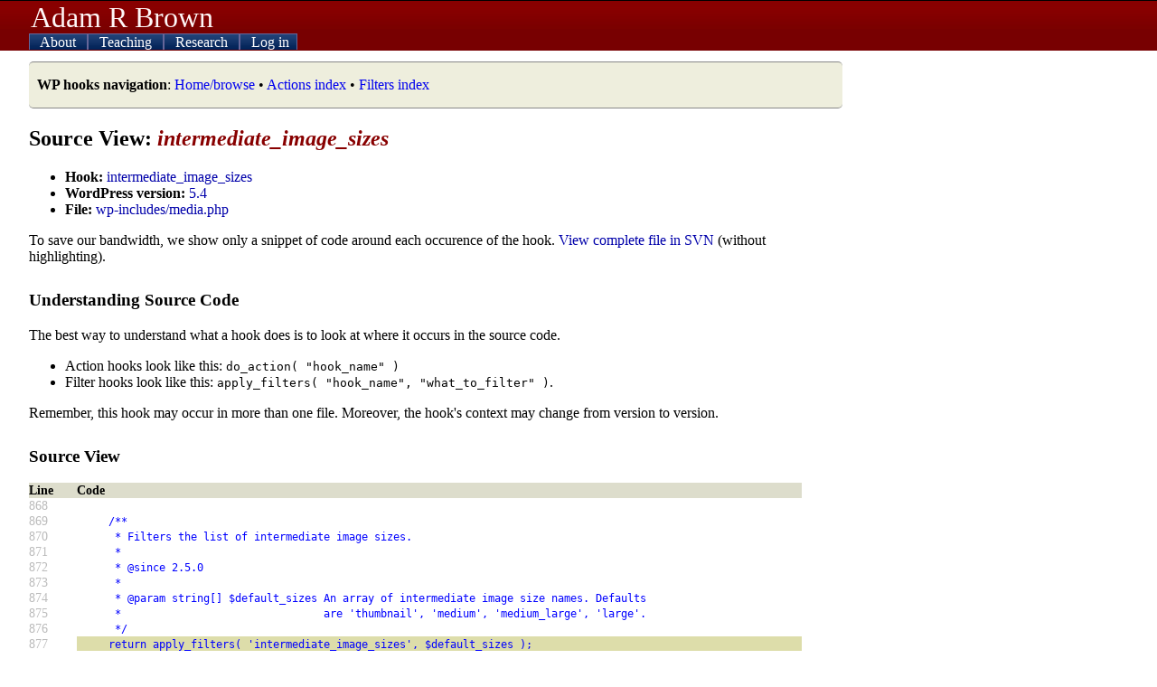

--- FILE ---
content_type: text/html; charset=UTF-8
request_url: https://adambrown.info/p/wp_hooks/hook/intermediate_image_sizes?version=5.4&file=wp-includes/media.php
body_size: 2999
content:
<!DOCTYPE html>
<html lang="en">
 
<head>

	 <!-- php has used 0 seconds so far --> 
	
	<meta http-equiv="Content-Type" content="text/html; charset=UTF-8" />
	<meta name="description" content="Detailed information about every action hook and filter used in WordPress. Makes Plugin API easier to use. Lists appearance, file location, and deprecation data for every hook." />
	<title>intermediate_image_sizes hook - WordPress source view -- Adam Brown, BYU Political Science</title>
	<link rel="shortcut icon" href="https://adambrown.info/favicon.ico" />
		
	<meta name="viewport" content="width=device-width, initial-scale=1" />
	<link rel="canonical" href="https://adambrown.info/p/wp_hooks/hook/intermediate_image_sizes" />
	<link rel="stylesheet" href="https://adambrown.info/css/main.css?v=1725489139" media="all" type="text/css" />

		<!-- Google tag (gtag.js) -->
		<script async src="https://www.googletagmanager.com/gtag/js?id=G-14N5TNPL78"></script>
		<script>
		  window.dataLayer = window.dataLayer || [];
		  function gtag(){dataLayer.push(arguments);}
		  gtag('js', new Date());
		  gtag('config', 'G-14N5TNPL78');
		</script>
	
	<script>var ab_path="https://adambrown.info/";var ab_lpath="https://adambrown.info/p/";</script>
	<script src="https://adambrown.info/p/jsstrip/ab_scripts.js?v=1678980495"></script>
<link rel="stylesheet" href="https://adambrown.info/css/wphooks.css" type="text/css" />

</head>

 
<body id="body">

 <!-- php has used 0 seconds so far --> 


<header id="top">

	<div id="pagetitle">
		<a href="#" id="menutoggler" onclick="ab_resetmenu();ab_togglemenu();return false;"><img src="https://adambrown.info/images/css/mobile-menu2.png" height="28" width="28" alt="Menu" /></a>
		<a class="sitename" href="https://adambrown.info/">Adam R Brown</a>
	</div>

	<nav id="mainnav" class="js-hide-fullmenu">
		<ul id="sitenav">
	
<li class="toplevel">
			<a href="https://adambrown.info/p/about" onclick="ab_togglesubmenu('about');return false;">
				<img class="navexpand" id="aboutDown" src="https://adambrown.info/images/css/mobile-menu-arrow-down.png" height="10" width="10" alt="" /> 
				<img class="navcollapse" id="aboutUp" src="https://adambrown.info/images/css/mobile-menu-arrow-up.png" height="10" width="10" alt="Collapse" style="display:none;" /> 
				About
			</a>
	<ul class="navsubmenu" id="aboutLink" style="display:none;">
		<li class="navsubmenuindent alt"><a href="https://adambrown.info/">Bio and contact</a></li>
		<li class="navsubmenuindent "><a href="https://adambrown.info/docs/about/BrownA_CV.pdf">CV (pdf)</a></li>
		<li class="navsubmenuindent alt"><a href="http://scholar.google.com/citations?user=-Hvs7-YAAAAJ">Google Scholar profile</a></li>
	</ul>
</li>
<li class="toplevel">
			<a href="https://adambrown.info/p/courses" onclick="ab_togglesubmenu('courses');return false;">
				<img class="navexpand" id="coursesDown" src="https://adambrown.info/images/css/mobile-menu-arrow-down.png" height="10" width="10" alt="" /> 
				<img class="navcollapse" id="coursesUp" src="https://adambrown.info/images/css/mobile-menu-arrow-up.png" height="10" width="10" alt="Collapse" style="display:none;" /> 
				Teaching
			</a>
	<ul class="navsubmenu" id="coursesLink" style="display:none;">
		<li class="alt">Winter 2026: Poli 397/399r</li>
			<li class="navsubmenuindent "><a href="https://adambrown.info/p/courses/2026/winter/397/syllabus">Poli 397/399r syllabus</a></li>
			<li class="navsubmenuindent alt"><a href="https://adambrown.info/p/courses/2026/winter/397/syllabus/calendar">Calendar view</a></li>
			<li class="navsubmenuindent "><a href="https://adambrown.info/p/courses/2026/winter/397/syllabus#pagefooter">(See syllabus footer menu for more)</a></li>
		<li class="alt">Other information</li>
			<li class="navsubmenuindent "><a href="http://uslinternship.byu.edu/">Utah Legislature internship</a></li>
			<li class="navsubmenuindent alt"><a href="http://washingtonseminar.byu.edu/">Washington Seminar</a></li>
			<li class="navsubmenuindent "><a href="https://adambrown.info/docs/courses/letter-of-recommendation-tips.pdf">Letter of rec instructions</a></li>
	</ul>
</li>
<li class="toplevel">
			<a href="https://adambrown.info/p/research" onclick="ab_togglesubmenu('research');return false;">
				<img class="navexpand" id="researchDown" src="https://adambrown.info/images/css/mobile-menu-arrow-down.png" height="10" width="10" alt="" /> 
				<img class="navcollapse" id="researchUp" src="https://adambrown.info/images/css/mobile-menu-arrow-up.png" height="10" width="10" alt="Collapse" style="display:none;" /> 
				Research
			</a>
	<ul class="navsubmenu" id="researchLink" style="display:none;">
		<li class="alt">My publications</li>
			<li class="navsubmenuindent "><a href="https://adambrown.info/docs/about/BrownA_CV.pdf">Vita (pdf)</a></li>
			<li class="navsubmenuindent alt"><a href="http://scholar.google.com/citations?user=-Hvs7-YAAAAJ">Google Scholar profile</a></li>
		<li class="">Utah politics data and charts</li>
			<li class="navsubmenuindent alt"><a href="https://adambrown.info/p/research/utah_constitution">The Utah Constitution over time (beta)</a></li>
			<li class="navsubmenuindent "><a href="https://adambrown.info/p/research/utah_legislature">The Utah Legislature (bill stats, ideology, rankings, etc)</a></li>
			<li class="navsubmenuindent alt"><a href="https://www.amazon.com/Dead-Hands-Grip-Constitutions-States/dp/0197655289/">Book: <em>The Dead Hand's Grip: How Long Constitutions Bind States</em></a></li>
			<li class="navsubmenuindent "><a href="https://www.amazon.com/Utah-Politics-Government-Electorate-Governments/dp/1496201809/">Book: <em>Utah Politics and Government</em></a></li>
	</ul>
</li>
<li class="toplevel">
			<a href="https://adambrown.info/p/login" onclick="ab_togglesubmenu('login');return false;">
				<img class="navexpand" id="loginDown" src="https://adambrown.info/images/css/mobile-menu-arrow-down.png" height="10" width="10" alt="" /> 
				<img class="navcollapse" id="loginUp" src="https://adambrown.info/images/css/mobile-menu-arrow-up.png" height="10" width="10" alt="Collapse" style="display:none;" /> 
				Log in
			</a>
	<ul class="navsubmenu" id="loginLink" style="display:none;">
		<li class="navsubmenuindent alt"><a href="https://adambrown.info/p/login">Log in</a></li>
	</ul>
</li>
		</ul><!--#sitenav-->
	</nav>
	

</header><!--#top-->

	
	
<div id="output">
	<div class="notice siteNotice"><p><strong>WP hooks navigation</strong>: <a href="https://adambrown.info/p/wp_hooks" title="Home/browse" class="internal" >Home/browse</a> &bull; <a href="https://adambrown.info/p/wp_hooks/hook/actions" title="Actions index" class="internal" >Actions index</a> &bull; <a href="https://adambrown.info/p/wp_hooks/hook/filters" title="Filters index" class="internal" >Filters index</a> </p></div>

 <!-- php has used 0 seconds so far --> 

<div class="wp_hooks">
			<h2>Source View: <em>intermediate_image_sizes</em></h2>
			<ul>
				<li><strong>Hook:</strong> <a href="https://adambrown.info/p/wp_hooks/hook/intermediate_image_sizes">intermediate_image_sizes</a></li>
				<li><strong>WordPress version:</strong> <a href="https://adambrown.info/p/wp_hooks/version/5.4">5.4</a></li>
				<li><strong>File:</strong> <a href="https://adambrown.info/p/wp_hooks/version/5.4/wp-includes/media.php">wp-includes/media.php</a></li>
			</ul>
			<p>To save our bandwidth, we show only a snippet of code around each occurence of the hook. <a href="http://svn.automattic.com/wordpress/tags/5.4/wp-includes/media.php" title="External link: View complete file in SVN" class="external" >View complete file in SVN</a> (without highlighting).</p>
			
			<h3>Understanding Source Code</h3>
			<p>The best way to understand what a hook does is to look at where it occurs in the source code.</p>
			<ul>
				<li>Action hooks look like this: <code>do_action( "hook_name" )</code></li>
				<li>Filter hooks look like this: <code>apply_filters( "hook_name", "what_to_filter" )</code>.</li>
			</ul>
			<p>Remember, this hook may occur in more than one file. Moreover, the hook's context may change from version to version.</p>
		<h3>Source View</h3>
		<div class="wpHooks_code">
			<table>
				<tr>
					<th scope="col">Line</th>
					<th scope="col">Code</th>
				</tr>
		
				<tr>
					<td class="faint">868</td>
					<td class="syntax "><code></code></td>
				</tr>
			
				<tr>
					<td class="faint">869</td>
					<td class="syntax "><code>&nbsp;&nbsp;&nbsp;&nbsp;&nbsp;/**</code></td>
				</tr>
			
				<tr>
					<td class="faint">870</td>
					<td class="syntax "><code>&nbsp;&nbsp;&nbsp;&nbsp;&nbsp;&nbsp;*&nbsp;Filters&nbsp;the&nbsp;list&nbsp;of&nbsp;intermediate&nbsp;image&nbsp;sizes.</code></td>
				</tr>
			
				<tr>
					<td class="faint">871</td>
					<td class="syntax "><code>&nbsp;&nbsp;&nbsp;&nbsp;&nbsp;&nbsp;*</code></td>
				</tr>
			
				<tr>
					<td class="faint">872</td>
					<td class="syntax "><code>&nbsp;&nbsp;&nbsp;&nbsp;&nbsp;&nbsp;*&nbsp;@since&nbsp;2.5.0</code></td>
				</tr>
			
				<tr>
					<td class="faint">873</td>
					<td class="syntax "><code>&nbsp;&nbsp;&nbsp;&nbsp;&nbsp;&nbsp;*</code></td>
				</tr>
			
				<tr>
					<td class="faint">874</td>
					<td class="syntax "><code>&nbsp;&nbsp;&nbsp;&nbsp;&nbsp;&nbsp;*&nbsp;@param&nbsp;string[]&nbsp;$default_sizes&nbsp;An&nbsp;array&nbsp;of&nbsp;intermediate&nbsp;image&nbsp;size&nbsp;names.&nbsp;Defaults</code></td>
				</tr>
			
				<tr>
					<td class="faint">875</td>
					<td class="syntax "><code>&nbsp;&nbsp;&nbsp;&nbsp;&nbsp;&nbsp;*&nbsp;&nbsp;&nbsp;&nbsp;&nbsp;&nbsp;&nbsp;&nbsp;&nbsp;&nbsp;&nbsp;&nbsp;&nbsp;&nbsp;&nbsp;&nbsp;&nbsp;&nbsp;&nbsp;&nbsp;&nbsp;&nbsp;&nbsp;&nbsp;&nbsp;&nbsp;&nbsp;&nbsp;&nbsp;&nbsp;&nbsp;&nbsp;are&nbsp;&#039;thumbnail&#039;,&nbsp;&#039;medium&#039;,&nbsp;&#039;medium_large&#039;,&nbsp;&#039;large&#039;.</code></td>
				</tr>
			
				<tr>
					<td class="faint">876</td>
					<td class="syntax "><code>&nbsp;&nbsp;&nbsp;&nbsp;&nbsp;&nbsp;*/</code></td>
				</tr>
			
				<tr>
					<td class="faint">877</td>
					<td class="syntax highlightHook"><code>&nbsp;&nbsp;&nbsp;&nbsp;&nbsp;return&nbsp;apply_filters(&nbsp;&#039;intermediate_image_sizes&#039;,&nbsp;$default_sizes&nbsp;);</code></td>
				</tr>
			
				<tr>
					<td class="faint">878</td>
					<td class="syntax "><code>}</code></td>
				</tr>
			
				<tr>
					<td class="faint">879</td>
					<td class="syntax "><code></code></td>
				</tr>
			
				<tr>
					<td class="faint">880</td>
					<td class="syntax "><code>/**</code></td>
				</tr>
			
				<tr>
					<td class="faint">881</td>
					<td class="syntax "><code>&nbsp;*&nbsp;Returns&nbsp;a&nbsp;normalized&nbsp;list&nbsp;of&nbsp;all&nbsp;currently&nbsp;registered&nbsp;image&nbsp;sub-sizes.</code></td>
				</tr>
			
				<tr>
					<td class="faint">882</td>
					<td class="syntax "><code>&nbsp;*</code></td>
				</tr>
			
				<tr>
					<td class="faint">883</td>
					<td class="syntax "><code>&nbsp;*&nbsp;@since&nbsp;5.3.0</code></td>
				</tr>
			
				<tr>
					<td class="faint">884</td>
					<td class="syntax "><code>&nbsp;*&nbsp;@uses&nbsp;wp_get_additional_image_sizes()</code></td>
				</tr>
			
				<tr>
					<td class="faint">885</td>
					<td class="syntax "><code>&nbsp;*&nbsp;@uses&nbsp;get_intermediate_image_sizes()</code></td>
				</tr>
			
				<tr>
					<td class="faint">886</td>
					<td class="syntax "><code>&nbsp;*</code></td>
				</tr>
			
			</table>
		</div><!--.wpHooks_code-->
		</div><div class="clear"></div>


</div><!--#output-->
<footer id="pagefooter"><p>All material &copy;2005-2026 unless noted. Featuring glorious hand-coded PHP and XHTML/CSS.</p><p>You're browsing the WordPress hooks database, which contains information about action hooks and filter hooks in WordPress's code. The hooks in WordPress make it the most flexible blogging software available. Plugin authors and theme developers rely on WordPress hooks to interact with the blog platform's PHP code. More information about this database is at <a href="https://adambrown.info/p/wp_hooks" title="WordPress Hooks Database (home)" class="internal" >WordPress Hooks Database (home)</a>.</p></footer>


 <!-- php has used 0 seconds so far --> 

</body>
</html>